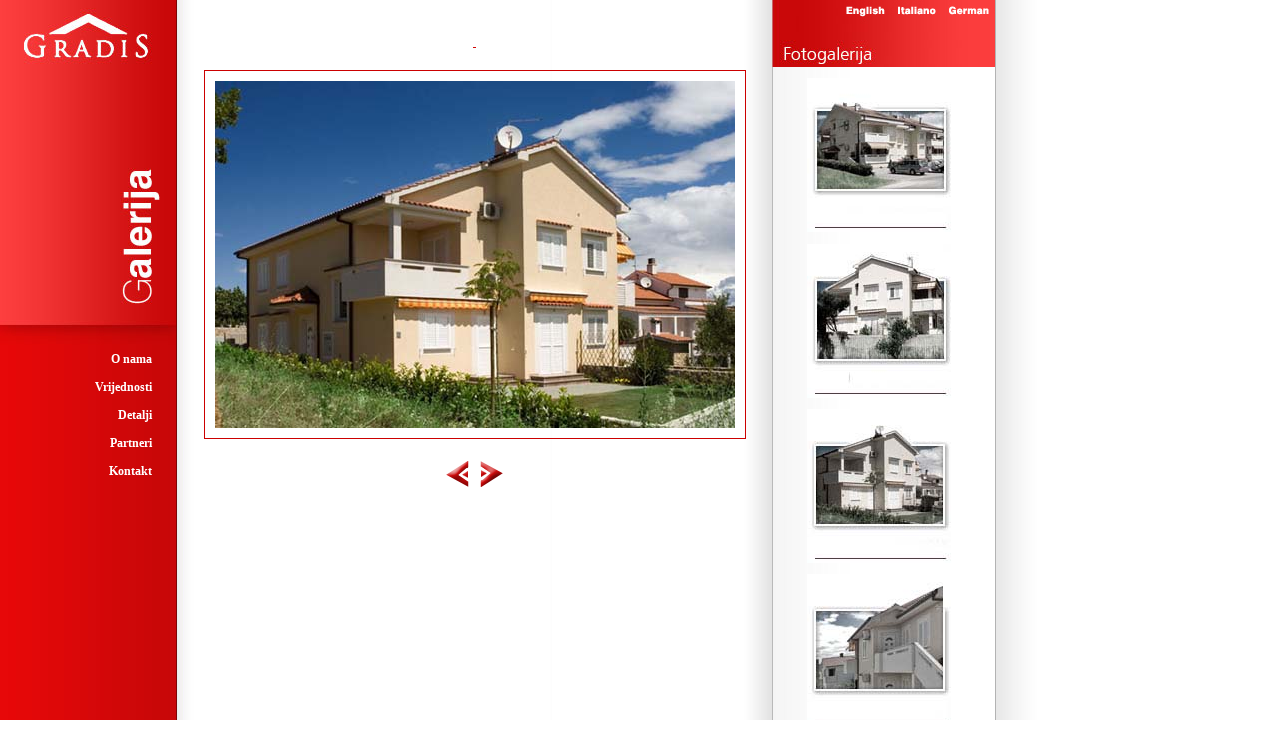

--- FILE ---
content_type: text/html
request_url: http://gradis-krk.com/g7.htm
body_size: 3662
content:
<!DOCTYPE html PUBLIC "-//W3C//DTD XHTML 1.0 Transitional//EN" "http://www.w3.org/TR/xhtml1/DTD/xhtml1-transitional.dtd">
<html xmlns="http://www.w3.org/1999/xhtml">
<head>
<meta http-equiv="Content-Type" content="text/html; charset=iso-8859-2" />
<title>Gradis</title>
<link href="stil.css" rel="stylesheet" type="text/css" />


<script type="text/JavaScript">
<!--
function MM_swapImgRestore() { //v3.0
  var i,x,a=document.MM_sr; for(i=0;a&&i<a.length&&(x=a[i])&&x.oSrc;i++) x.src=x.oSrc;
}

function MM_preloadImages() { //v3.0
  var d=document; if(d.images){ if(!d.MM_p) d.MM_p=new Array();
    var i,j=d.MM_p.length,a=MM_preloadImages.arguments; for(i=0; i<a.length; i++)
    if (a[i].indexOf("#")!=0){ d.MM_p[j]=new Image; d.MM_p[j++].src=a[i];}}
}

function MM_findObj(n, d) { //v4.01
  var p,i,x;  if(!d) d=document; if((p=n.indexOf("?"))>0&&parent.frames.length) {
    d=parent.frames[n.substring(p+1)].document; n=n.substring(0,p);}
  if(!(x=d[n])&&d.all) x=d.all[n]; for (i=0;!x&&i<d.forms.length;i++) x=d.forms[i][n];
  for(i=0;!x&&d.layers&&i<d.layers.length;i++) x=MM_findObj(n,d.layers[i].document);
  if(!x && d.getElementById) x=d.getElementById(n); return x;
}

function MM_swapImage() { //v3.0
  var i,j=0,x,a=MM_swapImage.arguments; document.MM_sr=new Array; for(i=0;i<(a.length-2);i+=3)
   if ((x=MM_findObj(a[i]))!=null){document.MM_sr[j++]=x; if(!x.oSrc) x.oSrc=x.src; x.src=a[i+2];}
}
//-->
</script>
</head>

<body onload="MM_preloadImages('slike/g2b.jpg','slike/g5b.jpg','slike/g6b.jpg','slike/g7b.jpg','slike/g8b.jpg')">

<div id="meni">
		<img src="slike/galerija.jpg" alt="" width="177" height="345" />
		
		<ul>
		<li><a href="index.htm">O nama</a></li>
		<li><a href="djelatnosti.htm">Vrijednosti</a></li>
		<li><a href="projekti.htm">Detalji</a></li>
		<li><a href="prodaja.htm">Partneri</a></li>
		<li><a href="kontakt.htm">Kontakt</a></li>
		</ul>

</div>

<div id="centar">
  <div align="center">
    <h2>&nbsp;       </h2>
      <img src="slike/g7.jpg" alt="Gradis" width="520" height="347" class="slikag" /><br />
    
      <br />
      <a href="g6.htm"><img src="slike/prev.gif" alt="" width="30" height="34" border="0" /></a>
	   <a href="g8.htm"><img src="slike/next.gif" alt="" width="30" height="34" border="0" /></a>    </div>
</div>

<div id="galerija">
	<img src="slike/foto.jpg" alt="Galerija" width="223" height="67" border="0" usemap="#Map" />
<map name="Map" id="Map">
  <area shape="rect" coords="69,3,118,18" href="English/index.htm" /><area shape="rect" coords="123,3,166,18" href="Italiano/index.htm" />
<area shape="rect" coords="173,3,219,19" href="German/index.htm" />
</map>
	<p><a href="g5.htm" onmouseout="MM_swapImgRestore()" onmouseover="MM_swapImage('g5','','slike/g5b.jpg',1)"><img src="slike/g5c.jpg" alt="Gradis" name="g5" width="147" height="154" border="0" class="gal" id="g5" /></a></p>
	<p><a href="g2.htm" onmouseout="MM_swapImgRestore()" onmouseover="MM_swapImage('g2','','slike/g2b.jpg',1)"></a><a href="g6.htm" onmouseout="MM_swapImgRestore()" onmouseover="MM_swapImage('g6','','slike/g6b.jpg',1)"><img src="slike/g6c.jpg" alt="Gradis" name="g6" width="147" height="154" border="0" class="gal" id="g6" /></a></p>
	<p><a href="g7.htm" onmouseout="MM_swapImgRestore()" onmouseover="MM_swapImage('g7','','slike/g7b.jpg',1)"><img src="slike/g7c.jpg" alt="Gradis" name="g7" width="147" height="154" border="0" class="gal" id="g7" /></a></p>
	<p><a href="g8.htm" onmouseout="MM_swapImgRestore()" onmouseover="MM_swapImage('g8','','slike/g8b.jpg',1)"><img src="slike/g8c.jpg" alt="Gradis" name="g8" width="147" height="154" border="0" class="gal" id="g8" /></a></p>
</div>





</body>
</html>


--- FILE ---
content_type: text/css
request_url: http://gradis-krk.com/stil.css
body_size: 1754
content:
/* CSS Document */

body { margin:0px; padding:0px; background-image:url(slike/poza.jpg); background-repeat:repeat-y }

p { font-family: Tahoma; color:#616161; font-size: 0.71em; text-align:justify; line-height:160%}


.part { font-family: Tahoma; color:#616161; font-size: 0.71em; text-align:justify; line-height:160%}

a { font-family: Tahoma; color: #CC0000; font-size: 0.71em; text-align:justify; line-height:160%}

h1 { color:#d00707; font-family:Tahoma; font-size:22px; text-decoration:underline; margin-top:22px; }

h2 {color:#d00707; font-family:Tahoma; font-size:12px;  text-decoration:underline; padding-bottom:10px; padding-top:25px;    }

#meni { width:177px; float:left; margin:0px; padding:0px; }

ul { display:block;   width: 177px; height:28px;  list-style-position: inside;  list-style-type: none; margin:0px; padding:0px; text-align:right}

ul li a{
margin:0px; 
	font-family: "Humnst777 Lt BT";
	font-size: 12px;
	color:#FFFFFF;
	line-height:28px; 
	font-weight: bolder;
	text-decoration: none;
	text-align:right;
	display:block; 
	width:152px; 
	/margin-left:-25px;
	padding-right:25px; 
	height:28px; 
	
	
}

ul li a:hover {  background-color:#b71f1f; text-decoration:none; }

#centar { width: 595px; float:left }

#text { width: 281px; padding-left: 24px; padding-right:24px;  float:left}

#fancy {width: 236px; height:413px;  float:left; background-image: url(slike/poza-fancy.jpg)}

#galerija { width:223px; float:left}

.gal {margin-left:35px; }

.slikag { text-align:justify; padding:10px; border: #CC0000 solid thin}

.active {background-color:#b71f1f;}

.kontakt { font-family:Arial, Helvetica, sans-serif; line-height:150%;  padding-top:10px;   font-size:11px; color: #666666;  padding-left: 30px; }

.crveno { color:#CC0000}